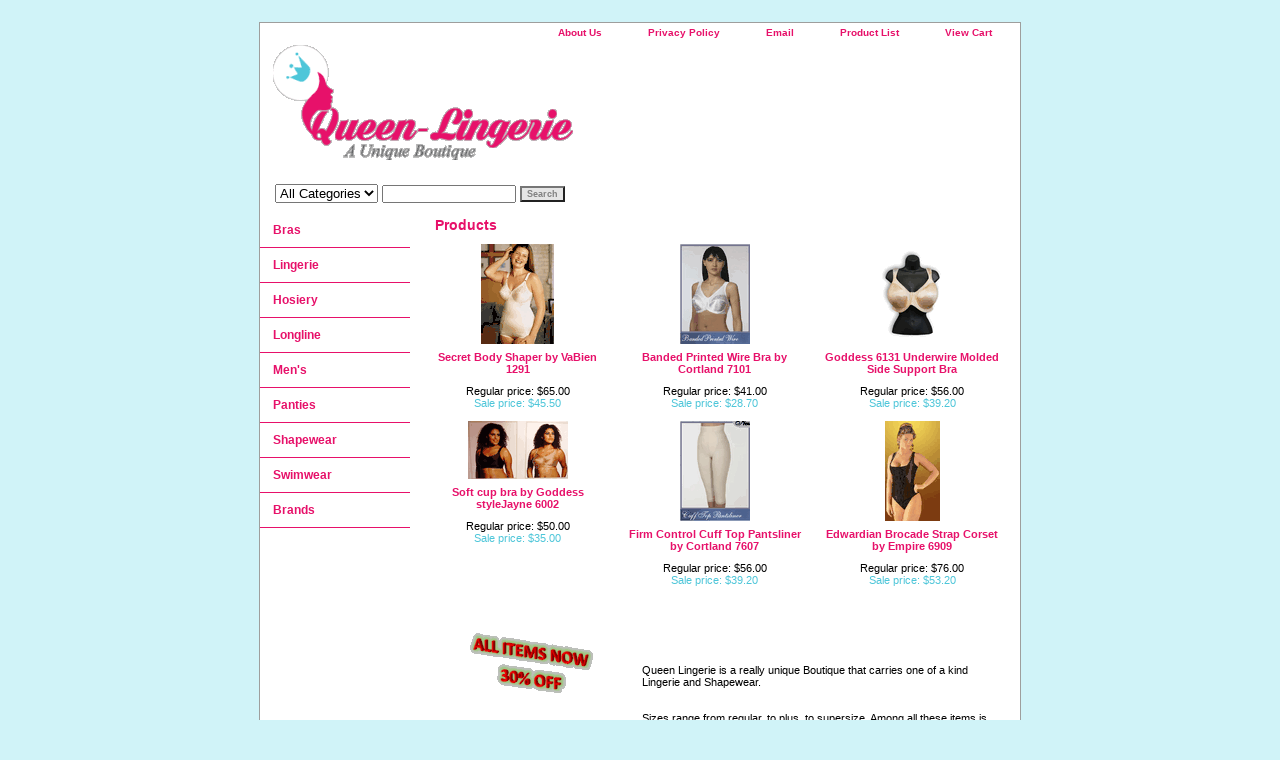

--- FILE ---
content_type: text/html
request_url: https://www.queen-lingerie.com/index.html
body_size: 3863
content:
<!DOCTYPE html PUBLIC "-//W3C//DTD XHTML 1.0 Strict//EN" "http://www.w3.org/TR/xhtml1/DTD/xhtml1-strict.dtd"><html><head><title>Queen Lingerie Store</title><link rel="stylesheet" type="text/css" href="css-base.css" /><link rel="stylesheet" type="text/css" href="css-element.css" /><link rel="stylesheet" type="text/css" href="css-contents.css" /><link rel="stylesheet" type="text/css" href="css-edits.css" /></head><body class="vertical" id="maintype"><script type="text/javascript" id="yfc_loader" src="https://turbifycdn.com/store/migration/loader-min-1.0.34.js?q=queen-lingerie&ts=1727318394&p=1&h=order.store.turbify.net"></script> <div id="ys_superbar">
	   <div id="ys_cpers">
		<div id="yscp_welcome_msg"></div>
		<div id="yscp_signin_link"></div>
		<div id="yscp_myaccount_link"></div>
		<div id="yscp_signout_link"></div>
	   </div>
	   <div id="yfc_mini"></div>
	   <div class="ys_clear"></div>
	</div>
      <div id="container"><div id="header"><ul id="nav-general"><li><a href="info.html">About Us</a></li><li><a href="privacypolicy.html">Privacy Policy</a></li><li><a href="mailto:">Email</a></li><li><a href="ind.html">Product List</a></li><li><a href="https://order.store.turbify.net/queen-lingerie/cgi-bin/wg-order?queen-lingerie">View Cart</a></li></ul><br class="clear" /><h3 id="brandmark"><a href="index.html" title="Queen Lingerie"><img src="https://s.turbifycdn.com/aah/queen-lingerie/home-184.gif" width="300" height="115" border="0" hspace="0" vspace="0" alt="Queen Lingerie" /></a></h3></div><form id="searcharea" name="searcharea" action="nsearch.html" method="GET"><fieldset><select onchange="if (typeof YSB_AUTOCOMPLETE == 'object') { YSB_AUTOCOMPLETE.controller.setSuggestCategory(event); }" name="section"><option value="">All Categories</option></select><label for="query" class="labelfield"><input autocomplete="off" type="text" id="query" name="query" placeholder="" onkeyup="if (typeof YSB_AUTOCOMPLETE == 'object') { YSB_AUTOCOMPLETE.controller.suggest(event); }"></label><label for="searchsubmit" class="buttonlabel"><input type="submit" id="searchsubmit" class="ys_primary" value="Search" name="searchsubmit"><input type="hidden" value="queen-lingerie" name="vwcatalog"></label></fieldset></form>   <script type="text/javascript"> 
                    var isSafari = !!navigator.userAgent.match(/Version\/[\d\.]+.*Safari/); 
                    var isIOS = !!navigator.platform && /iPad|iPhone|iPod/.test(navigator.platform); 
                    if (isSafari && isIOS) { 
                        document.forms["searcharea"].onsubmit = function (searchAreaForm) { 
                            var elementsList = this.elements, queryString = '', url = '', action = this.action; 
                            for(var i = 0; i < elementsList.length; i++) { 
                                if (elementsList[i].name) { 
                                    if (queryString) { 
                                        queryString = queryString + "&" +  elementsList[i].name + "=" + encodeURIComponent(elementsList[i].value); 
                                    } else { 
                                        queryString = elementsList[i].name + "=" + encodeURIComponent(elementsList[i].value); 
                                    } 
                                } 
                            } 
                            if (action.indexOf("?") == -1) { 
                                action = action + "?"; 
                            } 
                            url = action + queryString; 
                            window.location.href = url; 
                            return false; 
                        } 
                    } 
                </script> 
        <div id="bodyshell"><div id="bodycontent"><div class="ys_promohome" id="ys_promohome"></div><div id="contentarea"><h1 id="specialstitle">Products</h1><div id="contents"><table width="100%" class="vertical" id="contents-table"><tr><td width="33%" class="horizontal-seperator vertical-seperator"><a href="vab1291.html"><img src="https://s.turbifycdn.com/aah/queen-lingerie/secret-body-shaper-by-vabien-1291-32.gif" width="73" height="100" border="0" hspace="0" vspace="0" alt="Secret Body Shaper by VaBien 1291" title="Secret Body Shaper by VaBien 1291" /></a><div class="name"><a href="vab1291.html" title="Secret Body Shaper by VaBien 1291">Secret Body Shaper by VaBien 1291</a></div><div class="price">Regular price: $65.00</div><div class="sale-price">Sale price: $45.50</div><div id="ys_promoitem" itemid="vab1291" itemcode="vab1291"></div></td><td width="33%" class="horizontal-seperator vertical-seperator"><a href="ct7101.html"><img src="https://s.turbifycdn.com/aah/queen-lingerie/banded-printed-wire-bra-by-venus-7101-27.gif" width="70" height="100" border="0" hspace="0" vspace="0" alt="Banded Printed Wire Bra by Cortland 7101" title="Banded Printed Wire Bra by Cortland 7101" /></a><div class="name"><a href="ct7101.html" title="Banded Printed Wire Bra by Cortland 7101">Banded Printed Wire Bra by Cortland 7101</a></div><div class="price">Regular price: $41.00</div><div class="sale-price">Sale price: $28.70</div><div id="ys_promoitem" itemid="ct7101" itemcode="ct7101"></div></td><td width="33%" class="horizontal-seperator"><a href="god6131.html"><img src="https://s.turbifycdn.com/aah/queen-lingerie/goddess-6131-28.gif" width="73" height="100" border="0" hspace="0" vspace="0" alt="Goddess 6131 Underwire Molded Side Support Bra" title="Goddess 6131 Underwire Molded Side Support Bra" /></a><div class="name"><a href="god6131.html" title="Goddess 6131 Underwire Molded Side Support Bra">Goddess 6131 Underwire Molded Side Support Bra</a></div><div class="price">Regular price: $56.00</div><div class="sale-price">Sale price: $39.20</div><div id="ys_promoitem" itemid="god6131" itemcode="god6131"></div></td></tr><tr><td width="33%" class="horizontal-seperator vertical-seperator"><a href="god6002.html"><img src="https://s.turbifycdn.com/aah/queen-lingerie/soft-cup-bra-by-goddess-stylejayne-6002-30.gif" width="100" height="58" border="0" hspace="0" vspace="0" alt="Soft cup bra by Goddess styleJayne 6002" title="Soft cup bra by Goddess styleJayne 6002" /></a><div class="name"><a href="god6002.html" title="Soft cup bra by Goddess styleJayne 6002">Soft cup bra by Goddess styleJayne 6002</a></div><div class="price">Regular price: $50.00</div><div class="sale-price">Sale price: $35.00</div><div id="ys_promoitem" itemid="god6002" itemcode="god6002"></div></td><td width="33%" class="horizontal-seperator vertical-seperator"><a href="ct7607.html"><img src="https://s.turbifycdn.com/aah/queen-lingerie/firm-control-cuff-top-pantsliner-by-venus-7607-27.gif" width="70" height="100" border="0" hspace="0" vspace="0" alt="Firm Control Cuff Top Pantsliner by Cortland 7607" title="Firm Control Cuff Top Pantsliner by Cortland 7607" /></a><div class="name"><a href="ct7607.html" title="Firm Control Cuff Top Pantsliner by Cortland 7607">Firm Control Cuff Top Pantsliner by Cortland 7607</a></div><div class="price">Regular price: $56.00</div><div class="sale-price">Sale price: $39.20</div><div id="ys_promoitem" itemid="ct7607" itemcode="ct7607"></div></td><td width="33%" class="horizontal-seperator"><a href="emp6909.html"><img src="https://s.turbifycdn.com/aah/queen-lingerie/edwardian-brocade-strap-corset-by-empire-6909-34.gif" width="55" height="100" border="0" hspace="0" vspace="0" alt="Edwardian Brocade Strap Corset by Empire 6909" title="Edwardian Brocade Strap Corset by Empire 6909" /></a><div class="name"><a href="emp6909.html" title="Edwardian Brocade Strap Corset by Empire 6909">Edwardian Brocade Strap Corset by Empire 6909</a></div><div class="price">Regular price: $76.00</div><div class="sale-price">Sale price: $53.20</div><div id="ys_promoitem" itemid="emp6909" itemcode="emp6909"></div></td></tr></table></div></div><div id="messagearea"><div id="caption"><span class="image-l"><img src="https://s.turbifycdn.com/aah/queen-lingerie/home-185.gif" width="180" height="87" border="0" hspace="0" vspace="0" alt="Home" title="Home" /></span><div><table cellpadding="2"><tr><td class="text"><br /><br /><br>Queen Lingerie is a really unique Boutique that carries one of a kind Lingerie and Shapewear.  
<br><br /><br />Sizes range from regular, to plus, to supersize.  Among all these items is an absolutely huge selection of plus-size bras in many brands, styles, and colors.<br><br /><br />If you have any questions, please give us a call at (708) 917-6829 between 9AM-10PM EST
</td></tr></table><br /><br />Because of health and hygiene regulations, THERE ARE NO REFUNDS or EXCHANGES ON LINGERIE OR SWIMWEAR ITEMS.
Thank you for Understanding.</div></div><br clear="all" /></div></div><div id="nav-product"><ul><li><a href="braprodpage.html" title="Bras">Bras</a></li><li><a href="clothprodpage.html" title="Lingerie">Lingerie</a></li><li><a href="hoseprodpage.html" title="Hosiery">Hosiery</a></li><li><a href="llprodpage.html" title="Longline">Longline</a></li><li><a href="menprodpage.html" title="Men's">Men's</a></li><li><a href="pantprodpage.html" title="Panties">Panties</a></li><li><a href="swprodpage.html" title="Shapewear">Shapewear</a></li><li><a href="swimprodpage.html" title="Swimwear">Swimwear</a></li><li><a href="brands.html" title="Brands">Brands</a></li></ul></div></div><div id="footer"><span id="footer-links"><a href="info.html">About Us</a> | <a href="privacypolicy.html">Privacy Policy</a> | <a href="mailto:">Email</a> | <a href="ind.html">Product List</a> | <a href="https://order.store.turbify.net/queen-lingerie/cgi-bin/wg-order?queen-lingerie">View Cart</a></span><span id="copyright">Copyright 2017. All Rights Reserved. TS,TG,TV,CD Friendly</span></div></div></body>
<script type="text/javascript">
csell_env = 'ue1';
 var storeCheckoutDomain = 'order.store.turbify.net';
</script>

<script type="text/javascript">
  function toOSTN(node){
    if(node.hasAttributes()){
      for (const attr of node.attributes) {
        node.setAttribute(attr.name,attr.value.replace(/(us-dc1-order|us-dc2-order|order)\.(store|stores)\.([a-z0-9-]+)\.(net|com)/g, storeCheckoutDomain));
      }
    }
  };
  document.addEventListener('readystatechange', event => {
  if(typeof storeCheckoutDomain != 'undefined' && storeCheckoutDomain != "order.store.turbify.net"){
    if (event.target.readyState === "interactive") {
      fromOSYN = document.getElementsByTagName('form');
        for (let i = 0; i < fromOSYN.length; i++) {
          toOSTN(fromOSYN[i]);
        }
      }
    }
  });
</script>
<script type="text/javascript">
// Begin Store Generated Code
 </script> <script type="text/javascript" src="https://s.turbifycdn.com/lq/ult/ylc_1.9.js" ></script> <script type="text/javascript" src="https://s.turbifycdn.com/ae/lib/smbiz/store/csell/beacon-a9518fc6e4.js" >
</script>
<script type="text/javascript">
// Begin Store Generated Code
 csell_page_data = {}; csell_page_rec_data = []; ts='TOK_STORE_ID';
</script>
<script type="text/javascript">
// Begin Store Generated Code
function csell_GLOBAL_INIT_TAG() { var csell_token_map = {}; csell_token_map['TOK_SPACEID'] = '2022276099'; csell_token_map['TOK_URL'] = ''; csell_token_map['TOK_STORE_ID'] = 'queen-lingerie'; csell_token_map['TOK_ITEM_ID_LIST'] = 'index'; csell_token_map['TOK_ORDER_HOST'] = 'order.store.turbify.net'; csell_token_map['TOK_BEACON_TYPE'] = 'prod'; csell_token_map['TOK_RAND_KEY'] = 't'; csell_token_map['TOK_IS_ORDERABLE'] = '2';  c = csell_page_data; var x = (typeof storeCheckoutDomain == 'string')?storeCheckoutDomain:'order.store.turbify.net'; var t = csell_token_map; c['s'] = t['TOK_SPACEID']; c['url'] = t['TOK_URL']; c['si'] = t[ts]; c['ii'] = t['TOK_ITEM_ID_LIST']; c['bt'] = t['TOK_BEACON_TYPE']; c['rnd'] = t['TOK_RAND_KEY']; c['io'] = t['TOK_IS_ORDERABLE']; YStore.addItemUrl = 'http%s://'+x+'/'+t[ts]+'/ymix/MetaController.html?eventName.addEvent&cartDS.shoppingcart_ROW0_m_orderItemVector_ROW0_m_itemId=%s&cartDS.shoppingcart_ROW0_m_orderItemVector_ROW0_m_quantity=1&ysco_key_cs_item=1&sectionId=ysco.cart&ysco_key_store_id='+t[ts]; } 
</script>
<script type="text/javascript">
// Begin Store Generated Code
function csell_REC_VIEW_TAG() {  var env = (typeof csell_env == 'string')?csell_env:'prod'; var p = csell_page_data; var a = '/sid='+p['si']+'/io='+p['io']+'/ii='+p['ii']+'/bt='+p['bt']+'-view'+'/en='+env; var r=Math.random(); YStore.CrossSellBeacon.renderBeaconWithRecData(p['url']+'/p/s='+p['s']+'/'+p['rnd']+'='+r+a); } 
</script>
<script type="text/javascript">
// Begin Store Generated Code
var csell_token_map = {}; csell_token_map['TOK_PAGE'] = 'p'; csell_token_map['TOK_CURR_SYM'] = '$'; csell_token_map['TOK_WS_URL'] = 'https://queen-lingerie.csell.store.turbify.net/cs/recommend?itemids=index&location=p'; csell_token_map['TOK_SHOW_CS_RECS'] = 'false';  var t = csell_token_map; csell_GLOBAL_INIT_TAG(); YStore.page = t['TOK_PAGE']; YStore.currencySymbol = t['TOK_CURR_SYM']; YStore.crossSellUrl = t['TOK_WS_URL']; YStore.showCSRecs = t['TOK_SHOW_CS_RECS']; </script> <script type="text/javascript" src="https://s.turbifycdn.com/ae/store/secure/recs-1.3.2.2.js" ></script> <script type="text/javascript" >
</script>
</html>
<!-- html107.prod.store.e1b.lumsb.com Wed Jan 21 06:11:44 PST 2026 -->
